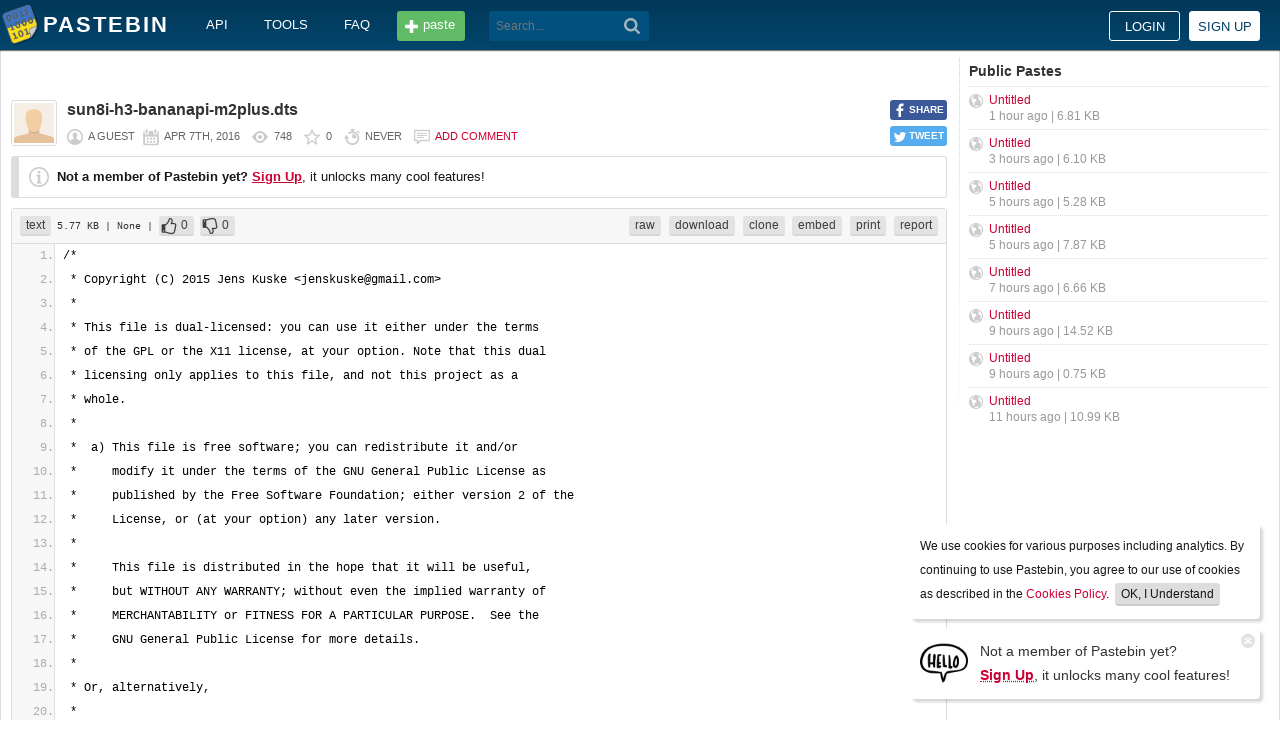

--- FILE ---
content_type: text/html; charset=UTF-8
request_url: https://pastebin.com/sKfj2tTW
body_size: 7006
content:
<!DOCTYPE html>
<html lang="en">
<head>
    <meta name="viewport" content="width=device-width, initial-scale=0.75, maximum-scale=5.0, user-scalable=yes" />
        <script async src="https://www.googletagmanager.com/gtag/js?id=G-S72LBY47R8"></script>
    <script>
      window.dataLayer = window.dataLayer || [];
      function gtag(){dataLayer.push(arguments);}
      gtag('js', new Date());
      gtag('config', "G-S72LBY47R8");
    </script>
    <meta http-equiv="Content-Type" content="text/html; charset=utf-8" />
    <title>sun8i-h3-bananapi-m2plus.dts - Pastebin.com</title>
    <link rel="shortcut icon" href="/favicon.ico" />
    <meta name="description" content="Pastebin.com is the number one paste tool since 2002. Pastebin is a website where you can store text online for a set period of time." />
    <meta property="og:description" content="Pastebin.com is the number one paste tool since 2002. Pastebin is a website where you can store text online for a set period of time." />
            <meta property="fb:app_id" content="231493360234820" />
    <meta property="og:title" content="sun8i-h3-bananapi-m2plus.dts - Pastebin.com" />
    <meta property="og:type" content="article" />
    <meta property="og:url" content="https://pastebin.com/sKfj2tTW" />
    <meta property="og:image" content="https://pastebin.com/i/facebook.png" />
    <meta property="og:site_name" content="Pastebin" />
    <meta name="google-site-verification" content="jkUAIOE8owUXu8UXIhRLB9oHJsWBfOgJbZzncqHoF4A" />
    <link rel="canonical" href="https://pastebin.com/sKfj2tTW" />
        <meta name="csrf-param" content="_csrf-frontend">
<meta name="csrf-token" content="qCLoNIttfA8majCo-V7_i5F17aJGC66vkXn66UyZKb_BRaBy_A4JYUkpHf-eEtLc3U25kg9Kn978EZePFMBN6w==">

<link href="/assets/c80611c4/css/bootstrap.min.css" rel="stylesheet">
<link href="/assets/d65ff796/dist/bootstrap-tagsinput.css" rel="stylesheet">        
<link href="/themes/pastebin/css/vendors.bundle.css?30d6ece6979ee0cf5531" rel="stylesheet">
<link href="/themes/pastebin/css/app.bundle.css?30d6ece6979ee0cf5531" rel="stylesheet">
    
<!-- 0-EykQt2a9 -->
<script type="text/javascript" src="//services.vlitag.com/adv1/?q=adf050ece17b957604b4bbfc1829059f" defer="" async=""></script><script> var vitag = vitag || {};</script>
<!-- End Valueimpression Head Script -->

</head>
<body class="night-auto " data-pr="EykQt2a9" data-pa="" data-sar="1" data-abd="1" data-bd="1">


<svg style="height: 0; width: 0; position: absolute; visibility: hidden" xmlns="http://www.w3.org/2000/svg">
    <symbol id="add" viewBox="0 0 1024 1024"><path fill="#ccc" d="M512 16C238 16 16 238 16 512s222 496 496 496 496-222 496-496S786 16 512 16z m288 552c0 13.2-10.8 24-24 24h-184v184c0 13.2-10.8 24-24 24h-112c-13.2 0-24-10.8-24-24v-184h-184c-13.2 0-24-10.8-24-24v-112c0-13.2 10.8-24 24-24h184v-184c0-13.2 10.8-24 24-24h112c13.2 0 24 10.8 24 24v184h184c13.2 0 24 10.8 24 24v112z"/></symbol>
    <symbol id="search" viewBox="0 0 512 512"><path fill="#ccc" d="M354.2,216c0-38.2-13-70.7-40-97.7c-27-27-59.6-40-97.7-40s-70.7,13-97.7,40s-40,59.6-40,97.7 s13,70.7,40,97.7s59.6,40,97.7,40s70.7-13,97.7-40C340.2,285.8,354.2,253.2,354.2,216z M511.5,472c0,10.2-3.7,19.5-12.1,27.9 c-8.4,8.4-16.8,12.1-27.9,12.1c-11.2,0-20.5-3.7-27.9-12.1L339.3,393.8c-37.2,26.1-78.2,38.2-122.9,38.2 c-29.8,0-57.7-5.6-83.8-16.8c-27-11.2-50.3-27-68.9-46.5s-34.4-42.8-46.5-68.9C6.1,272.8,0.5,244.8,0.5,216s5.6-57.7,16.8-83.8 c11.2-27,27-50.3,46.5-68.9s42.8-34.4,68.9-46.5C159.7,5.6,187.6,0,216.4,0s57.7,5.6,83.8,16.8c27,11.2,50.3,27,68.9,46.5 c18.6,19.5,34.4,42.8,46.5,68.9c11.2,27,16.8,54.9,16.8,83.8c0,44.7-13,85.6-38.2,122.9L499.4,444 C507.8,451.5,511.5,460.8,511.5,472z"/></g></symbol>
</svg>
<div class="wrap">

        
        
<div class="header">
    <div class="container">
        <div class="header__container">

                        <div class="header__left">
                <a class="header__logo" href="/">
                    Pastebin                </a>

                <div class="header__links h_1024">
                    
                                        <a href="/doc_api">API</a>
                    <a href="/tools">tools</a>
                    <a href="/faq">faq</a>
                                    </div>

                <a class="header__btn" href="/">
                    <span>paste</span>
                </a>

                
                <div class="header__search">
                                            <form id="w0" class="search_form" action="https://pastebin.com/search" method="get">
                            
<input type="text" id="q" class="search_input" name="q" maxlength="128" placeholder="Search...">



                            <button type="submit" class="search_btn" aria-label="Search"><svg class="icon search"><use xlink:href="#search"></use></svg></button>
                        </form>                                    </div>

            </div>

                        <div class="header__right">

                                    <div class="header_sign">
                        <a href="/login" class="btn-sign sign-in">Login</a>
                        <a href="/signup" class="btn-sign sign-up">Sign up</a>
                    </div>
                
            </div>

        </div>
    </div>

</div>
        

    <div class="container">
        <div class="content">

                        
                        
<!-- 0-EykQt2a9 -->
<div style="padding-bottom:20px; padding-top:20px;">
<div class="adsbyvli" data-ad-slot="vi_1282550010"></div><script>(vitag.Init = window.vitag.Init || []).push(function(){viAPItag.display("vi_1282550010")})</script>
</div>

                                    
            
            
<link href="/themes/pastebin/css/geshi/light/text.css?694707f98000ed24d865" rel="stylesheet">

<div class="post-view js-post-view">

    <div class="error-summary js-rating-error hide"><ul><li></li></ul></div>

    
    <div class="details">
                    <div class="share h_800">
                <div data-url="https://pastebin.com/sKfj2tTW" class="share-btn facebook js-facebook-share" title="Share on Facebook!"><span>SHARE</span></div>
                <div data-url="https://pastebin.com/sKfj2tTW" class="share-btn twitter js-twitter-share" title="Share on Twitter!"><span>TWEET</span></div>
            </div>
                <div class="user-icon">
                            <img src="/themes/pastebin/img/guest.png" alt="Guest User">                    </div>
        <div class="info-bar">
            <div class="info-top">

                
                
                                    <h1>sun8i-h3-bananapi-m2plus.dts</h1>
                            </div>
            <div class="info-bottom">

                                    <div class="username">
                        a guest                    </div>
                
                <div class="date">
                    <span title="Thursday 7th of April 2016 12:22:38 PM CDT">Apr 7th, 2016</span>

                                    </div>

                <div class="visits" title="Unique visits to this paste">
                    748                </div>

                                    <div class="rating js-post-rating" data-key="sKfj2tTW" title="Rating">
                        0                    </div>
                
                <div class="expire" title="When this paste gets automatically deleted">
                    Never                </div>

                                    <div class="comments-info" title="Comments">

                        
                                                            <a href="/login?return_url=%2FsKfj2tTW%23add_comment">Add comment</a>                            
                                            </div>
                            </div>
        </div>
    </div>

    
    
                        <div class="page">
                <div class="content__text -no-padding">
                    <div class="notice -post-view">
                        <b>Not a member of Pastebin yet?</b>
                        <a href="/signup"><b><u>Sign Up</u></b></a>,
                        it unlocks many cool features!                    </div>
                </div>
            </div>
        
    
    <div class="highlighted-code">
        <div class="top-buttons">
            <div class="left">
                <a href="/archive/text" class="btn -small h_800">text</a> 5.77 KB
                                    <span title="Category">
                        | None                    </span>
                
                                        |
    <a class="btn -small -like" href="/login?return_url=%2FsKfj2tTW" title="Like" data-rating="1" data-key="sKfj2tTW">0</a>    <a class="btn -small -dislike" href="/login?return_url=%2FsKfj2tTW" title="Dislike" data-rating="-1" data-key="sKfj2tTW">0</a>                            </div>

            <div class="right">
                
                                    <a href="/raw/sKfj2tTW" class="btn -small">raw</a>
                    <a href="/dl/sKfj2tTW" class="btn -small">download</a>
                    <a href="/clone/sKfj2tTW" class="btn -small h_800">clone</a>
                    <a href="/embed/sKfj2tTW" class="btn -small h_800">embed</a>
                    <a href="/print/sKfj2tTW" class="btn -small h_800">print</a>
                
                                    <a href="/report/sKfj2tTW" class="btn -small">report</a>
                
                
                            </div>
        </div>
        <div class="source text" style="font-size: px; line-height: px;">
            <ol class="text"><li class="li1"><div class="de1">/*</div></li><li class="li1"><div class="de1"> * Copyright (C) 2015 Jens Kuske &lt;<a href="/cdn-cgi/l/email-protection" class="__cf_email__" data-cfemail="f79d9299849c82849c92b7909a969e9bd994989a">[email&#160;protected]</a>&gt;</div></li><li class="li1"><div class="de1"> *</div></li><li class="li1"><div class="de1"> * This file is dual-licensed: you can use it either under the terms</div></li><li class="li1"><div class="de1"> * of the GPL or the X11 license, at your option. Note that this dual</div></li><li class="li1"><div class="de1"> * licensing only applies to this file, and not this project as a</div></li><li class="li1"><div class="de1"> * whole.</div></li><li class="li1"><div class="de1"> *</div></li><li class="li1"><div class="de1"> *  a) This file is free software; you can redistribute it and/or</div></li><li class="li1"><div class="de1"> *     modify it under the terms of the GNU General Public License as</div></li><li class="li1"><div class="de1"> *     published by the Free Software Foundation; either version 2 of the</div></li><li class="li1"><div class="de1"> *     License, or (at your option) any later version.</div></li><li class="li1"><div class="de1"> *</div></li><li class="li1"><div class="de1"> *     This file is distributed in the hope that it will be useful,</div></li><li class="li1"><div class="de1"> *     but WITHOUT ANY WARRANTY; without even the implied warranty of</div></li><li class="li1"><div class="de1"> *     MERCHANTABILITY or FITNESS FOR A PARTICULAR PURPOSE.  See the</div></li><li class="li1"><div class="de1"> *     GNU General Public License for more details.</div></li><li class="li1"><div class="de1"> *</div></li><li class="li1"><div class="de1"> * Or, alternatively,</div></li><li class="li1"><div class="de1"> *</div></li><li class="li1"><div class="de1"> *  b) Permission is hereby granted, free of charge, to any person</div></li><li class="li1"><div class="de1"> *     obtaining a copy of this software and associated documentation</div></li><li class="li1"><div class="de1"> *     files (the &quot;Software&quot;), to deal in the Software without</div></li><li class="li1"><div class="de1"> *     restriction, including without limitation the rights to use,</div></li><li class="li1"><div class="de1"> *     copy, modify, merge, publish, distribute, sublicense, and/or</div></li><li class="li1"><div class="de1"> *     sell copies of the Software, and to permit persons to whom the</div></li><li class="li1"><div class="de1"> *     Software is furnished to do so, subject to the following</div></li><li class="li1"><div class="de1"> *     conditions:</div></li><li class="li1"><div class="de1"> *</div></li><li class="li1"><div class="de1"> *     The above copyright notice and this permission notice shall be</div></li><li class="li1"><div class="de1"> *     included in all copies or substantial portions of the Software.</div></li><li class="li1"><div class="de1"> *</div></li><li class="li1"><div class="de1"> *     THE SOFTWARE IS PROVIDED &quot;AS IS&quot;, WITHOUT WARRANTY OF ANY KIND,</div></li><li class="li1"><div class="de1"> *     EXPRESS OR IMPLIED, INCLUDING BUT NOT LIMITED TO THE WARRANTIES</div></li><li class="li1"><div class="de1"> *     OF MERCHANTABILITY, FITNESS FOR A PARTICULAR PURPOSE AND</div></li><li class="li1"><div class="de1"> *     NONINFRINGEMENT. IN NO EVENT SHALL THE AUTHORS OR COPYRIGHT</div></li><li class="li1"><div class="de1"> *     HOLDERS BE LIABLE FOR ANY CLAIM, DAMAGES OR OTHER LIABILITY,</div></li><li class="li1"><div class="de1"> *     WHETHER IN AN ACTION OF CONTRACT, TORT OR OTHERWISE, ARISING</div></li><li class="li1"><div class="de1"> *     FROM, OUT OF OR IN CONNECTION WITH THE SOFTWARE OR THE USE OR</div></li><li class="li1"><div class="de1"> *     OTHER DEALINGS IN THE SOFTWARE.</div></li><li class="li1"><div class="de1"> */</div></li><li class="li1"><div class="de1">&nbsp;</div></li><li class="li1"><div class="de1">/dts-v1/;</div></li><li class="li1"><div class="de1">#include &quot;sun8i-h3.dtsi&quot;</div></li><li class="li1"><div class="de1">#include &quot;sunxi-common-regulators.dtsi&quot;</div></li><li class="li1"><div class="de1">&nbsp;</div></li><li class="li1"><div class="de1">#include &lt;dt-bindings/gpio/gpio.h&gt;</div></li><li class="li1"><div class="de1">#include &lt;dt-bindings/input/input.h&gt;</div></li><li class="li1"><div class="de1">#include &lt;dt-bindings/pinctrl/sun4i-a10.h&gt;</div></li><li class="li1"><div class="de1">&nbsp;</div></li><li class="li1"><div class="de1">/ {</div></li><li class="li1"><div class="de1">	model = &quot;Sinovoip Banana Pi M2 Plus&quot;;</div></li><li class="li1"><div class="de1">	compatible = &quot;sinovoip,bananapi-m2-plus&quot;, &quot;allwinner,sun8i-h3&quot;;</div></li><li class="li1"><div class="de1">&nbsp;</div></li><li class="li1"><div class="de1">	aliases {</div></li><li class="li1"><div class="de1">		serial0 = &amp;uart0;</div></li><li class="li1"><div class="de1">	};</div></li><li class="li1"><div class="de1">&nbsp;</div></li><li class="li1"><div class="de1">	chosen {</div></li><li class="li1"><div class="de1">		stdout-path = &quot;serial0:115200n8&quot;;</div></li><li class="li1"><div class="de1">	};</div></li><li class="li1"><div class="de1">&nbsp;</div></li><li class="li1"><div class="de1">	leds {</div></li><li class="li1"><div class="de1">		compatible = &quot;gpio-leds&quot;;</div></li><li class="li1"><div class="de1">		pinctrl-names = &quot;default&quot;;</div></li><li class="li1"><div class="de1">		pinctrl-0 = &lt;&amp;leds_r_opc&gt;;</div></li><li class="li1"><div class="de1">&nbsp;</div></li><li class="li1"><div class="de1">		status_led {</div></li><li class="li1"><div class="de1">			label = &quot;bananapi:red:status&quot;;</div></li><li class="li1"><div class="de1">			gpios = &lt;&amp;r_pio 0 10 GPIO_ACTIVE_HIGH&gt;;</div></li><li class="li1"><div class="de1">			default-state = &quot;on&quot;;</div></li><li class="li1"><div class="de1">		};</div></li><li class="li1"><div class="de1">	};</div></li><li class="li1"><div class="de1">&nbsp;</div></li><li class="li1"><div class="de1">	r_gpio_keys {</div></li><li class="li1"><div class="de1">		compatible = &quot;gpio-keys&quot;;</div></li><li class="li1"><div class="de1">		pinctrl-names = &quot;default&quot;;</div></li><li class="li1"><div class="de1">		pinctrl-0 = &lt;&amp;sw_r_opc&gt;;</div></li><li class="li1"><div class="de1">&nbsp;</div></li><li class="li1"><div class="de1">		sw2 {</div></li><li class="li1"><div class="de1">			label = &quot;sw2&quot;;</div></li><li class="li1"><div class="de1">			linux,code = &lt;BTN_1&gt;;</div></li><li class="li1"><div class="de1">			gpios = &lt;&amp;r_pio 0 4 GPIO_ACTIVE_LOW&gt;;</div></li><li class="li1"><div class="de1">		};</div></li><li class="li1"><div class="de1">&nbsp;</div></li><li class="li1"><div class="de1">		sw4 {</div></li><li class="li1"><div class="de1">			label = &quot;sw4&quot;;</div></li><li class="li1"><div class="de1">			linux,code = &lt;BTN_0&gt;;</div></li><li class="li1"><div class="de1">			gpios = &lt;&amp;r_pio 0 3 GPIO_ACTIVE_LOW&gt;;</div></li><li class="li1"><div class="de1">		};</div></li><li class="li1"><div class="de1">	};</div></li><li class="li1"><div class="de1">&nbsp;</div></li><li class="li1"><div class="de1">	wifi_pwrseq: wifi_pwrseq {</div></li><li class="li1"><div class="de1">		compatible = &quot;mmc-pwrseq-simple&quot;;</div></li><li class="li1"><div class="de1">		pinctrl-names = &quot;default&quot;;</div></li><li class="li1"><div class="de1">		pinctrl-0 = &lt;&amp;wifi_pwrseq_pin_orangepi&gt;;</div></li><li class="li1"><div class="de1">		reset-gpios = &lt;&amp;r_pio 0 7 GPIO_ACTIVE_LOW&gt;; /* PL7 WIFI_EN */</div></li><li class="li1"><div class="de1">	};</div></li><li class="li1"><div class="de1">&nbsp;</div></li><li class="li1"><div class="de1">	reg_gmac_3v3: gmac-3v3 {</div></li><li class="li1"><div class="de1">		compatible = &quot;regulator-fixed&quot;;</div></li><li class="li1"><div class="de1">		pinctrl-names = &quot;default&quot;;</div></li><li class="li1"><div class="de1">		pinctrl-0 = &lt;&amp;gmac_power_pin_orangepi&gt;;</div></li><li class="li1"><div class="de1">		regulator-name = &quot;gmac-3v3&quot;;</div></li><li class="li1"><div class="de1">		regulator-min-microvolt = &lt;3300000&gt;;</div></li><li class="li1"><div class="de1">		regulator-max-microvolt = &lt;3300000&gt;;</div></li><li class="li1"><div class="de1">		startup-delay-us = &lt;100000&gt;;</div></li><li class="li1"><div class="de1">		enable-active-high;</div></li><li class="li1"><div class="de1">		gpio = &lt;&amp;pio 3 6 GPIO_ACTIVE_HIGH&gt;;</div></li><li class="li1"><div class="de1">	};</div></li><li class="li1"><div class="de1">};</div></li><li class="li1"><div class="de1">&nbsp;</div></li><li class="li1"><div class="de1">&amp;ehci1 {</div></li><li class="li1"><div class="de1">	status = &quot;okay&quot;;</div></li><li class="li1"><div class="de1">};</div></li><li class="li1"><div class="de1">&nbsp;</div></li><li class="li1"><div class="de1">&amp;ehci2 {</div></li><li class="li1"><div class="de1">	status = &quot;okay&quot;;</div></li><li class="li1"><div class="de1">};</div></li><li class="li1"><div class="de1">&nbsp;</div></li><li class="li1"><div class="de1">&amp;ohci1 {</div></li><li class="li1"><div class="de1">	status = &quot;okay&quot;;</div></li><li class="li1"><div class="de1">};</div></li><li class="li1"><div class="de1">&nbsp;</div></li><li class="li1"><div class="de1">&amp;ohci2 {</div></li><li class="li1"><div class="de1">	status = &quot;okay&quot;;</div></li><li class="li1"><div class="de1">};</div></li><li class="li1"><div class="de1">&nbsp;</div></li><li class="li1"><div class="de1">&amp;ir {</div></li><li class="li1"><div class="de1">	pinctrl-names = &quot;default&quot;;</div></li><li class="li1"><div class="de1">	pinctrl-0 = &lt;&amp;ir_pins_a&gt;;</div></li><li class="li1"><div class="de1">	status = &quot;okay&quot;;</div></li><li class="li1"><div class="de1">};</div></li><li class="li1"><div class="de1">&nbsp;</div></li><li class="li1"><div class="de1">&amp;mmc0 {</div></li><li class="li1"><div class="de1">	pinctrl-names = &quot;default&quot;;</div></li><li class="li1"><div class="de1">	pinctrl-0 = &lt;&amp;mmc0_pins_a&gt;, &lt;&amp;mmc0_cd_pin&gt;;</div></li><li class="li1"><div class="de1">	vmmc-supply = &lt;&amp;reg_vcc3v3&gt;;</div></li><li class="li1"><div class="de1">	bus-width = &lt;4&gt;;</div></li><li class="li1"><div class="de1">	cd-gpios = &lt;&amp;pio 5 6 GPIO_ACTIVE_HIGH&gt;; /* PF6 */</div></li><li class="li1"><div class="de1">	cd-inverted;</div></li><li class="li1"><div class="de1">	status = &quot;okay&quot;;</div></li><li class="li1"><div class="de1">};</div></li><li class="li1"><div class="de1">&nbsp;</div></li><li class="li1"><div class="de1">&amp;mmc1 {</div></li><li class="li1"><div class="de1">	pinctrl-names = &quot;default&quot;;</div></li><li class="li1"><div class="de1">	pinctrl-0 = &lt;&amp;mmc1_pins_a&gt;;</div></li><li class="li1"><div class="de1">	vmmc-supply = &lt;&amp;reg_vcc3v3&gt;;</div></li><li class="li1"><div class="de1">	mmc-pwrseq = &lt;&amp;wifi_pwrseq&gt;;</div></li><li class="li1"><div class="de1">	bus-width = &lt;4&gt;;</div></li><li class="li1"><div class="de1">	non-removable;</div></li><li class="li1"><div class="de1">	status = &quot;okay&quot;;</div></li><li class="li1"><div class="de1">};</div></li><li class="li1"><div class="de1">&nbsp;</div></li><li class="li1"><div class="de1">&amp;r_pio {</div></li><li class="li1"><div class="de1">	leds_r_opc: led_pins@0 {</div></li><li class="li1"><div class="de1">		allwinner,pins = &quot;PL10&quot;;</div></li><li class="li1"><div class="de1">		allwinner,function = &quot;gpio_out&quot;;</div></li><li class="li1"><div class="de1">		allwinner,drive = &lt;SUN4I_PINCTRL_10_MA&gt;;</div></li><li class="li1"><div class="de1">		allwinner,pull = &lt;SUN4I_PINCTRL_NO_PULL&gt;;</div></li><li class="li1"><div class="de1">	};</div></li><li class="li1"><div class="de1">&nbsp;</div></li><li class="li1"><div class="de1">	sw_r_opc: key_pins@0 {</div></li><li class="li1"><div class="de1">		allwinner,pins = &quot;PL3&quot;, &quot;PL4&quot;;</div></li><li class="li1"><div class="de1">		allwinner,function = &quot;gpio_in&quot;;</div></li><li class="li1"><div class="de1">		allwinner,drive = &lt;SUN4I_PINCTRL_10_MA&gt;;</div></li><li class="li1"><div class="de1">		allwinner,pull = &lt;SUN4I_PINCTRL_NO_PULL&gt;;</div></li><li class="li1"><div class="de1">	};</div></li><li class="li1"><div class="de1">&nbsp;</div></li><li class="li1"><div class="de1">	wifi_pwrseq_pin_orangepi: wifi_pwrseq_pin@0 {</div></li><li class="li1"><div class="de1">		allwinner,pins = &quot;PL7&quot;;</div></li><li class="li1"><div class="de1">		allwinner,function = &quot;gpio_out&quot;;</div></li><li class="li1"><div class="de1">		allwinner,drive = &lt;SUN4I_PINCTRL_10_MA&gt;;</div></li><li class="li1"><div class="de1">		allwinner,pull = &lt;SUN4I_PINCTRL_NO_PULL&gt;;</div></li><li class="li1"><div class="de1">	};</div></li><li class="li1"><div class="de1">};</div></li><li class="li1"><div class="de1">&nbsp;</div></li><li class="li1"><div class="de1">&amp;reg_usb1_vbus {</div></li><li class="li1"><div class="de1">	gpio = &lt;&amp;pio 6 13 GPIO_ACTIVE_HIGH&gt;;</div></li><li class="li1"><div class="de1">	status = &quot;okay&quot;;</div></li><li class="li1"><div class="de1">};</div></li><li class="li1"><div class="de1">&nbsp;</div></li><li class="li1"><div class="de1">&amp;uart0 {</div></li><li class="li1"><div class="de1">	pinctrl-names = &quot;default&quot;;</div></li><li class="li1"><div class="de1">	pinctrl-0 = &lt;&amp;uart0_pins_a&gt;;</div></li><li class="li1"><div class="de1">	status = &quot;okay&quot;;</div></li><li class="li1"><div class="de1">};</div></li><li class="li1"><div class="de1">&nbsp;</div></li><li class="li1"><div class="de1">&amp;usb1_vbus_pin_a {</div></li><li class="li1"><div class="de1">	allwinner,pins = &quot;PG13&quot;;</div></li><li class="li1"><div class="de1">};</div></li><li class="li1"><div class="de1">&nbsp;</div></li><li class="li1"><div class="de1">&amp;usbphy {</div></li><li class="li1"><div class="de1">	usb1_vbus-supply = &lt;&amp;reg_usb1_vbus&gt;;</div></li><li class="li1"><div class="de1">	status = &quot;okay&quot;;</div></li><li class="li1"><div class="de1">};</div></li><li class="li1"><div class="de1">&nbsp;</div></li><li class="li1"><div class="de1">&amp;mmc2 {</div></li><li class="li1"><div class="de1">	pinctrl-names = &quot;default&quot;;</div></li><li class="li1"><div class="de1">	pinctrl-0 = &lt;&amp;mmc2_8bit_pins&gt;;</div></li><li class="li1"><div class="de1">	vmmc-supply = &lt;&amp;reg_vcc3v3&gt;;</div></li><li class="li1"><div class="de1">	bus-width = &lt;8&gt;;</div></li><li class="li1"><div class="de1">	non-removable;</div></li><li class="li1"><div class="de1">	cap-mmc-hw-reset;</div></li><li class="li1"><div class="de1">	status = &quot;okay&quot;;</div></li><li class="li1"><div class="de1">};</div></li><li class="li1"><div class="de1">&nbsp;</div></li><li class="li1"><div class="de1">&amp;mmc2_8bit_pins {</div></li><li class="li1"><div class="de1">	/* Increase drive strength for DDR modes */</div></li><li class="li1"><div class="de1">	allwinner,drive = &lt;SUN4I_PINCTRL_40_MA&gt;;</div></li><li class="li1"><div class="de1">	/* eMMC is missing pull-ups */</div></li><li class="li1"><div class="de1">	allwinner,pull = &lt;SUN4I_PINCTRL_PULL_UP&gt;;</div></li><li class="li1"><div class="de1">};</div></li><li class="li1"><div class="de1">&nbsp;</div></li><li class="li1"><div class="de1">&amp;pio {</div></li><li class="li1"><div class="de1">	gmac_power_pin_orangepi: gmac_power_pin@0 {</div></li><li class="li1"><div class="de1">		allwinner,pins = &quot;PD6&quot;;</div></li><li class="li1"><div class="de1">		allwinner,function = &quot;gpio_out&quot;;</div></li><li class="li1"><div class="de1">		allwinner,drive = &lt;SUN4I_PINCTRL_10_MA&gt;;</div></li><li class="li1"><div class="de1">		allwinner,pull = &lt;SUN4I_PINCTRL_NO_PULL&gt;;</div></li><li class="li1"><div class="de1">	};</div></li><li class="li1"><div class="de1">};</div></li><li class="li1"><div class="de1">&nbsp;</div></li><li class="li1"><div class="de1">&amp;emac {</div></li><li class="li1"><div class="de1">	pinctrl-names = &quot;default&quot;;</div></li><li class="li1"><div class="de1">	pinctrl-0 = &lt;&amp;emac_rgmii_pins&gt;;</div></li><li class="li1"><div class="de1">	phy = &lt;&amp;phy1&gt;;</div></li><li class="li1"><div class="de1">	phy-mode = &quot;rgmii&quot;;</div></li><li class="li1"><div class="de1">	phy-supply = &lt;&amp;reg_gmac_3v3&gt;;</div></li><li class="li1"><div class="de1">	status = &quot;okay&quot;;</div></li><li class="li1"><div class="de1">	phy1: ethernet-phy@1 {</div></li><li class="li1"><div class="de1">		reg = &lt;0&gt;;</div></li><li class="li1"><div class="de1">	};</div></li><li class="li1"><div class="de1">};</div></li></ol>        </div>
    </div>

    

        
<!-- 0-EykQt2a9 -->
<div style="padding-bottom:20px; padding-top:20px;">
<div style="color: #999; font-size: 12px; text-align: center;">Advertisement</div>
<div class="adsbyvli" style="width:970px; height:250px" data-ad-slot="vi_1282567605"></div> <script data-cfasync="false" src="/cdn-cgi/scripts/5c5dd728/cloudflare-static/email-decode.min.js"></script><script>(vitag.Init = window.vitag.Init || []).push(function () { viAPItag.display("vi_1282567605") })</script>
</div>


    
                
<div class="comments">

    
            
            <div class="page">
                <div class="content__title -no-border">
                    Add Comment                </div>

                <div class="content__text -no-padding">
                    <div class="notice -post-view">
                        Please, <a href="/login?return_url=%2FsKfj2tTW%23add_comment"><b><u>Sign In</u></b></a> to add comment                    </div>
                </div>
            </div>

            </div>    
        
</div>            <div style="clear: both;"></div>

                                </div>

        <div class="sidebar h_1024">
            



                
    <div class="sidebar__title">
        <a href="/archive">Public Pastes</a>
    </div>
    <ul class="sidebar__menu">

                    <li>
                <a href="/L4c9uMJD?source=public_pastes">Untitled</a>
                <div class="details">
                    
                    1 hour ago
                    | 6.81 KB                </div>
            </li>
                    <li>
                <a href="/bWqWYdNd?source=public_pastes">Untitled</a>
                <div class="details">
                    
                    3 hours ago
                    | 6.10 KB                </div>
            </li>
                    <li>
                <a href="/UgEqdzWX?source=public_pastes">Untitled</a>
                <div class="details">
                    
                    5 hours ago
                    | 5.28 KB                </div>
            </li>
                    <li>
                <a href="/v3E866U9?source=public_pastes">Untitled</a>
                <div class="details">
                    
                    5 hours ago
                    | 7.87 KB                </div>
            </li>
                    <li>
                <a href="/dRq1GyK0?source=public_pastes">Untitled</a>
                <div class="details">
                    
                    7 hours ago
                    | 6.66 KB                </div>
            </li>
                    <li>
                <a href="/dTJE5Tt1?source=public_pastes">Untitled</a>
                <div class="details">
                    
                    9 hours ago
                    | 14.52 KB                </div>
            </li>
                    <li>
                <a href="/Wv6sQ0qi?source=public_pastes">Untitled</a>
                <div class="details">
                    
                    9 hours ago
                    | 0.75 KB                </div>
            </li>
                    <li>
                <a href="/a2hFnzi5?source=public_pastes">Untitled</a>
                <div class="details">
                    
                    11 hours ago
                    | 10.99 KB                </div>
            </li>
        
    </ul>
            

    <div class="sidebar__sticky -on">
                
<!-- 0-EykQt2a9 -->
<div style="padding-bottom:10px; padding-top:20px;">
<div class="adsbyvli" style="width:300px; height:250px" data-ad-slot="vi_1282566940"></div> <script>(vitag.Init = window.vitag.Init || []).push(function () { viAPItag.display("vi_1282566940") })</script>
</div>
<div style="padding-bottom:20px; padding-top:10px;">
<div class="adsbyvli" style="width:300px; height:250px" data-ad-slot="vi_1282566940"></div> <script>(vitag.Init = window.vitag.Init || []).push(function () { viAPItag.display("vi_1282566940") })</script>
</div>
    </div>
        </div>
    </div>
</div>


    
<div class="top-footer">
    <a class="icon-link -size-24-24 -chrome" href="/tools#chrome" title="Google Chrome Extension"></a>
    <a class="icon-link -size-24-24 -firefox" href="/tools#firefox" title="Firefox Extension"></a>
    <a class="icon-link -size-24-24 -iphone" href="/tools#iphone" title="iPhone/iPad Application"></a>
    <a class="icon-link -size-24-24 -windows" href="/tools#windows" title="Windows Desktop Application"></a>
    <a class="icon-link -size-24-24 -android" href="/tools#android" title="Android Application"></a>
    <a class="icon-link -size-24-24 -macos" href="/tools#macos" title="MacOS X Widget"></a>
    <a class="icon-link -size-24-24 -opera" href="/tools#opera" title="Opera Extension"></a>
    <a class="icon-link -size-24-24 -unix" href="/tools#pastebincl" title="Linux Application"></a>
</div>

<footer class="footer">
    <div class="container">
        <div class="footer__container">

            <div class="footer__left">
                <a href="/">create new paste</a> <span class="footer__devider">&nbsp;/&nbsp;</span>
                                <a href="/languages">syntax languages</a> <span class="footer__devider">&nbsp;/&nbsp;</span>
                <a href="/archive">archive</a> <span class="footer__devider">&nbsp;/&nbsp;</span>
                <a href="/faq">faq</a> <span class="footer__devider">&nbsp;/&nbsp;</span>
                <a href="/tools">tools</a> <span class="footer__devider">&nbsp;/&nbsp;</span>
                <a href="/night_mode">night mode</a> <span class="footer__devider">&nbsp;/&nbsp;</span>
                <a href="/doc_api">api</a> <span class="footer__devider">&nbsp;/&nbsp;</span>
                <a href="/doc_scraping_api">scraping api</a> <span class="footer__devider">&nbsp;/&nbsp;</span>
                <a href="/news">news</a> <span class="footer__devider">&nbsp;/&nbsp;</span>
                <a href="/pro" class="pro">pro</a>

                <br>
                <a href="/doc_privacy_statement">privacy statement</a> <span class="footer__devider">&nbsp;/&nbsp;</span>
                <a href="/doc_cookies_policy">cookies policy</a> <span class="footer__devider">&nbsp;/&nbsp;</span>
                <a href="/doc_terms_of_service">terms of service</a><span class="footer__devider">&nbsp;/&nbsp;</span>
                <a href="/doc_security_disclosure">security disclosure</a> <span class="footer__devider">&nbsp;/&nbsp;</span>
                <a href="/dmca">dmca</a> <span class="footer__devider">&nbsp;/&nbsp;</span>
                <a href="/report-abuse">report abuse</a> <span class="footer__devider">&nbsp;/&nbsp;</span>
                <a href="/contact">contact</a>

                <br>

                                
                <br>

                
<span class="footer__bottom h_800">
    By using Pastebin.com you agree to our <a href="/doc_cookies_policy">cookies policy</a> to enhance your experience.
    <br>
    Site design &amp; logo &copy; 2026 Pastebin</span>
            </div>

            <div class="footer__right h_1024">
                                    <a class="icon-link -size-40-40 -facebook-circle" href="https://facebook.com/pastebin" rel="nofollow" title="Like us on Facebook" target="_blank"></a>
                    <a class="icon-link -size-40-40 -twitter-circle" href="https://twitter.com/pastebin" rel="nofollow" title="Follow us on Twitter" target="_blank"></a>
                            </div>

        </div>
    </div>
</footer>
    


    
<div class="popup-container">

                <div class="popup-box -cookies" data-name="l2c_1">
            We use cookies for various purposes including analytics. By continuing to use Pastebin, you agree to our use of cookies as described in the <a href="/doc_cookies_policy">Cookies Policy</a>.            &nbsp;<span class="cookie-button js-close-cookies">OK, I Understand</span>
        </div>
    
                <div class="popup-box -pro" data-name="l2c_2_pg">
            <div class="pro-promo-img">
                <a href="/signup" aria-label="Sign Up">
                    <img src="/themes/pastebin/img/hello.webp" alt=""/>
                </a>
            </div>
            <div class="pro-promo-text">
                Not a member of Pastebin yet?<br/>
                <a href="/signup"><b>Sign Up</b></a>, it unlocks many cool features!            </div>
            <div class="close js-close-pro-guest" title="Close Me">&nbsp;</div>
        </div>
    
    
    
</div>
    

<span class="cd-top"></span>

<script src="/assets/9ce1885/jquery.min.js"></script>
<script src="/assets/f04f76b8/yii.js"></script>
<script src="/assets/d65ff796/dist/bootstrap-tagsinput.js"></script>
<script>
    const POST_EXPIRATION_NEVER = 'N';
    const POST_EXPIRATION_BURN = 'B';
    const POST_STATUS_PUBLIC = '0';
    const POST_STATUS_UNLISTED = '1';
</script>
<script src="/themes/pastebin/js/vendors.bundle.js?30d6ece6979ee0cf5531"></script>
<script src="/themes/pastebin/js/app.bundle.js?30d6ece6979ee0cf5531"></script>

</body>
</html>
